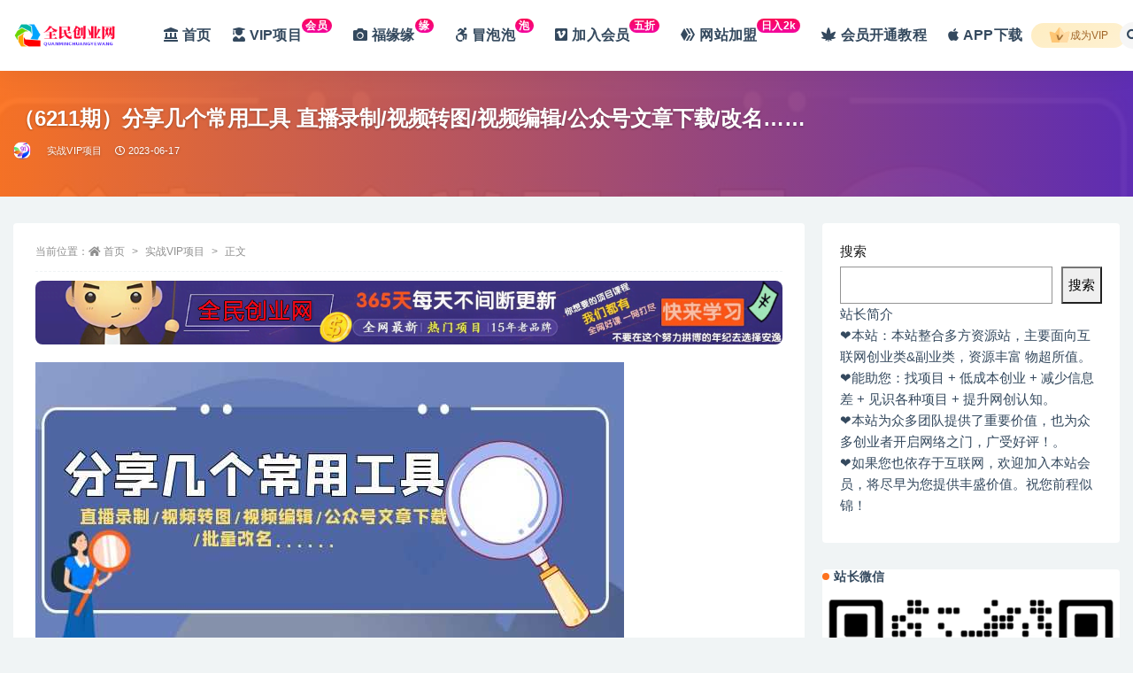

--- FILE ---
content_type: text/html; charset=UTF-8
request_url: https://bbs.abab9.cn/2023/06/17/147446/
body_size: 12597
content:
<!doctype html>
<html lang="zh-Hans">
<head>
	<meta http-equiv="Content-Type" content="text/html; charset=UTF-8">
	<meta name="viewport" content="width=device-width, initial-scale=1, minimum-scale=1, maximum-scale=1">
	<link rel="profile" href="https://gmpg.org/xfn/11">
	<title>（6211期）分享几个常用工具  直播录制/视频转图/视频编辑/公众号文章下载/改名&#8230;&#8230;_全民创业网</title>
<meta name='robots' content='max-image-preview:large' />
<meta name="keywords" content="实战VIP项目,引流-涨粉-软件,">
<meta property="og:title" content="（6211期）分享几个常用工具  直播录制/视频转图/视频编辑/公众号文章下载/改名&#8230;&#8230;">
<meta property="og:description" content="">
<meta property="og:type" content="article">
<meta property="og:url" content="https://bbs.abab9.cn/2023/06/17/147446/">
<meta property="og:site_name" content="全民创业网">
<meta property="og:image" content="https://bbs.abab9.cn/wp-content/uploads/2023/09/20230910200348-64fe21249dade.jpg">
<link href="https://vip.91chuangye.cc/wp-content/uploads/2023/10/favicon-1.ico" rel="icon">
<link rel='stylesheet' id='wp-block-library-css' href='https://bbs.abab9.cn/wp-includes/css/dist/block-library/style.min.css?ver=6.4.7' media='all' />
<style id='classic-theme-styles-inline-css'>
/*! This file is auto-generated */
.wp-block-button__link{color:#fff;background-color:#32373c;border-radius:9999px;box-shadow:none;text-decoration:none;padding:calc(.667em + 2px) calc(1.333em + 2px);font-size:1.125em}.wp-block-file__button{background:#32373c;color:#fff;text-decoration:none}
</style>
<style id='global-styles-inline-css'>
body{--wp--preset--color--black: #000000;--wp--preset--color--cyan-bluish-gray: #abb8c3;--wp--preset--color--white: #ffffff;--wp--preset--color--pale-pink: #f78da7;--wp--preset--color--vivid-red: #cf2e2e;--wp--preset--color--luminous-vivid-orange: #ff6900;--wp--preset--color--luminous-vivid-amber: #fcb900;--wp--preset--color--light-green-cyan: #7bdcb5;--wp--preset--color--vivid-green-cyan: #00d084;--wp--preset--color--pale-cyan-blue: #8ed1fc;--wp--preset--color--vivid-cyan-blue: #0693e3;--wp--preset--color--vivid-purple: #9b51e0;--wp--preset--gradient--vivid-cyan-blue-to-vivid-purple: linear-gradient(135deg,rgba(6,147,227,1) 0%,rgb(155,81,224) 100%);--wp--preset--gradient--light-green-cyan-to-vivid-green-cyan: linear-gradient(135deg,rgb(122,220,180) 0%,rgb(0,208,130) 100%);--wp--preset--gradient--luminous-vivid-amber-to-luminous-vivid-orange: linear-gradient(135deg,rgba(252,185,0,1) 0%,rgba(255,105,0,1) 100%);--wp--preset--gradient--luminous-vivid-orange-to-vivid-red: linear-gradient(135deg,rgba(255,105,0,1) 0%,rgb(207,46,46) 100%);--wp--preset--gradient--very-light-gray-to-cyan-bluish-gray: linear-gradient(135deg,rgb(238,238,238) 0%,rgb(169,184,195) 100%);--wp--preset--gradient--cool-to-warm-spectrum: linear-gradient(135deg,rgb(74,234,220) 0%,rgb(151,120,209) 20%,rgb(207,42,186) 40%,rgb(238,44,130) 60%,rgb(251,105,98) 80%,rgb(254,248,76) 100%);--wp--preset--gradient--blush-light-purple: linear-gradient(135deg,rgb(255,206,236) 0%,rgb(152,150,240) 100%);--wp--preset--gradient--blush-bordeaux: linear-gradient(135deg,rgb(254,205,165) 0%,rgb(254,45,45) 50%,rgb(107,0,62) 100%);--wp--preset--gradient--luminous-dusk: linear-gradient(135deg,rgb(255,203,112) 0%,rgb(199,81,192) 50%,rgb(65,88,208) 100%);--wp--preset--gradient--pale-ocean: linear-gradient(135deg,rgb(255,245,203) 0%,rgb(182,227,212) 50%,rgb(51,167,181) 100%);--wp--preset--gradient--electric-grass: linear-gradient(135deg,rgb(202,248,128) 0%,rgb(113,206,126) 100%);--wp--preset--gradient--midnight: linear-gradient(135deg,rgb(2,3,129) 0%,rgb(40,116,252) 100%);--wp--preset--font-size--small: 13px;--wp--preset--font-size--medium: 20px;--wp--preset--font-size--large: 36px;--wp--preset--font-size--x-large: 42px;--wp--preset--spacing--20: 0.44rem;--wp--preset--spacing--30: 0.67rem;--wp--preset--spacing--40: 1rem;--wp--preset--spacing--50: 1.5rem;--wp--preset--spacing--60: 2.25rem;--wp--preset--spacing--70: 3.38rem;--wp--preset--spacing--80: 5.06rem;--wp--preset--shadow--natural: 6px 6px 9px rgba(0, 0, 0, 0.2);--wp--preset--shadow--deep: 12px 12px 50px rgba(0, 0, 0, 0.4);--wp--preset--shadow--sharp: 6px 6px 0px rgba(0, 0, 0, 0.2);--wp--preset--shadow--outlined: 6px 6px 0px -3px rgba(255, 255, 255, 1), 6px 6px rgba(0, 0, 0, 1);--wp--preset--shadow--crisp: 6px 6px 0px rgba(0, 0, 0, 1);}:where(.is-layout-flex){gap: 0.5em;}:where(.is-layout-grid){gap: 0.5em;}body .is-layout-flow > .alignleft{float: left;margin-inline-start: 0;margin-inline-end: 2em;}body .is-layout-flow > .alignright{float: right;margin-inline-start: 2em;margin-inline-end: 0;}body .is-layout-flow > .aligncenter{margin-left: auto !important;margin-right: auto !important;}body .is-layout-constrained > .alignleft{float: left;margin-inline-start: 0;margin-inline-end: 2em;}body .is-layout-constrained > .alignright{float: right;margin-inline-start: 2em;margin-inline-end: 0;}body .is-layout-constrained > .aligncenter{margin-left: auto !important;margin-right: auto !important;}body .is-layout-constrained > :where(:not(.alignleft):not(.alignright):not(.alignfull)){max-width: var(--wp--style--global--content-size);margin-left: auto !important;margin-right: auto !important;}body .is-layout-constrained > .alignwide{max-width: var(--wp--style--global--wide-size);}body .is-layout-flex{display: flex;}body .is-layout-flex{flex-wrap: wrap;align-items: center;}body .is-layout-flex > *{margin: 0;}body .is-layout-grid{display: grid;}body .is-layout-grid > *{margin: 0;}:where(.wp-block-columns.is-layout-flex){gap: 2em;}:where(.wp-block-columns.is-layout-grid){gap: 2em;}:where(.wp-block-post-template.is-layout-flex){gap: 1.25em;}:where(.wp-block-post-template.is-layout-grid){gap: 1.25em;}.has-black-color{color: var(--wp--preset--color--black) !important;}.has-cyan-bluish-gray-color{color: var(--wp--preset--color--cyan-bluish-gray) !important;}.has-white-color{color: var(--wp--preset--color--white) !important;}.has-pale-pink-color{color: var(--wp--preset--color--pale-pink) !important;}.has-vivid-red-color{color: var(--wp--preset--color--vivid-red) !important;}.has-luminous-vivid-orange-color{color: var(--wp--preset--color--luminous-vivid-orange) !important;}.has-luminous-vivid-amber-color{color: var(--wp--preset--color--luminous-vivid-amber) !important;}.has-light-green-cyan-color{color: var(--wp--preset--color--light-green-cyan) !important;}.has-vivid-green-cyan-color{color: var(--wp--preset--color--vivid-green-cyan) !important;}.has-pale-cyan-blue-color{color: var(--wp--preset--color--pale-cyan-blue) !important;}.has-vivid-cyan-blue-color{color: var(--wp--preset--color--vivid-cyan-blue) !important;}.has-vivid-purple-color{color: var(--wp--preset--color--vivid-purple) !important;}.has-black-background-color{background-color: var(--wp--preset--color--black) !important;}.has-cyan-bluish-gray-background-color{background-color: var(--wp--preset--color--cyan-bluish-gray) !important;}.has-white-background-color{background-color: var(--wp--preset--color--white) !important;}.has-pale-pink-background-color{background-color: var(--wp--preset--color--pale-pink) !important;}.has-vivid-red-background-color{background-color: var(--wp--preset--color--vivid-red) !important;}.has-luminous-vivid-orange-background-color{background-color: var(--wp--preset--color--luminous-vivid-orange) !important;}.has-luminous-vivid-amber-background-color{background-color: var(--wp--preset--color--luminous-vivid-amber) !important;}.has-light-green-cyan-background-color{background-color: var(--wp--preset--color--light-green-cyan) !important;}.has-vivid-green-cyan-background-color{background-color: var(--wp--preset--color--vivid-green-cyan) !important;}.has-pale-cyan-blue-background-color{background-color: var(--wp--preset--color--pale-cyan-blue) !important;}.has-vivid-cyan-blue-background-color{background-color: var(--wp--preset--color--vivid-cyan-blue) !important;}.has-vivid-purple-background-color{background-color: var(--wp--preset--color--vivid-purple) !important;}.has-black-border-color{border-color: var(--wp--preset--color--black) !important;}.has-cyan-bluish-gray-border-color{border-color: var(--wp--preset--color--cyan-bluish-gray) !important;}.has-white-border-color{border-color: var(--wp--preset--color--white) !important;}.has-pale-pink-border-color{border-color: var(--wp--preset--color--pale-pink) !important;}.has-vivid-red-border-color{border-color: var(--wp--preset--color--vivid-red) !important;}.has-luminous-vivid-orange-border-color{border-color: var(--wp--preset--color--luminous-vivid-orange) !important;}.has-luminous-vivid-amber-border-color{border-color: var(--wp--preset--color--luminous-vivid-amber) !important;}.has-light-green-cyan-border-color{border-color: var(--wp--preset--color--light-green-cyan) !important;}.has-vivid-green-cyan-border-color{border-color: var(--wp--preset--color--vivid-green-cyan) !important;}.has-pale-cyan-blue-border-color{border-color: var(--wp--preset--color--pale-cyan-blue) !important;}.has-vivid-cyan-blue-border-color{border-color: var(--wp--preset--color--vivid-cyan-blue) !important;}.has-vivid-purple-border-color{border-color: var(--wp--preset--color--vivid-purple) !important;}.has-vivid-cyan-blue-to-vivid-purple-gradient-background{background: var(--wp--preset--gradient--vivid-cyan-blue-to-vivid-purple) !important;}.has-light-green-cyan-to-vivid-green-cyan-gradient-background{background: var(--wp--preset--gradient--light-green-cyan-to-vivid-green-cyan) !important;}.has-luminous-vivid-amber-to-luminous-vivid-orange-gradient-background{background: var(--wp--preset--gradient--luminous-vivid-amber-to-luminous-vivid-orange) !important;}.has-luminous-vivid-orange-to-vivid-red-gradient-background{background: var(--wp--preset--gradient--luminous-vivid-orange-to-vivid-red) !important;}.has-very-light-gray-to-cyan-bluish-gray-gradient-background{background: var(--wp--preset--gradient--very-light-gray-to-cyan-bluish-gray) !important;}.has-cool-to-warm-spectrum-gradient-background{background: var(--wp--preset--gradient--cool-to-warm-spectrum) !important;}.has-blush-light-purple-gradient-background{background: var(--wp--preset--gradient--blush-light-purple) !important;}.has-blush-bordeaux-gradient-background{background: var(--wp--preset--gradient--blush-bordeaux) !important;}.has-luminous-dusk-gradient-background{background: var(--wp--preset--gradient--luminous-dusk) !important;}.has-pale-ocean-gradient-background{background: var(--wp--preset--gradient--pale-ocean) !important;}.has-electric-grass-gradient-background{background: var(--wp--preset--gradient--electric-grass) !important;}.has-midnight-gradient-background{background: var(--wp--preset--gradient--midnight) !important;}.has-small-font-size{font-size: var(--wp--preset--font-size--small) !important;}.has-medium-font-size{font-size: var(--wp--preset--font-size--medium) !important;}.has-large-font-size{font-size: var(--wp--preset--font-size--large) !important;}.has-x-large-font-size{font-size: var(--wp--preset--font-size--x-large) !important;}
.wp-block-navigation a:where(:not(.wp-element-button)){color: inherit;}
:where(.wp-block-post-template.is-layout-flex){gap: 1.25em;}:where(.wp-block-post-template.is-layout-grid){gap: 1.25em;}
:where(.wp-block-columns.is-layout-flex){gap: 2em;}:where(.wp-block-columns.is-layout-grid){gap: 2em;}
.wp-block-pullquote{font-size: 1.5em;line-height: 1.6;}
</style>
<link rel='stylesheet' id='bootstrap-css' href='https://bbs.abab9.cn/wp-content/themes/ripro-v2/assets/bootstrap/css/bootstrap.min.css?ver=4.6.0' media='all' />
<link rel='stylesheet' id='csf-fa5-css' href='https://bbs.abab9.cn/wp-content/themes/ripro-v2/assets/font-awesome/css/all.min.css?ver=5.14.0' media='all' />
<link rel='stylesheet' id='csf-fa5-v4-shims-css' href='https://bbs.abab9.cn/wp-content/themes/ripro-v2/assets/font-awesome/css/v4-shims.min.css?ver=5.14.0' media='all' />
<link rel='stylesheet' id='plugins-css' href='https://bbs.abab9.cn/wp-content/themes/ripro-v2/assets/css/plugins.css?ver=1.0.0' media='all' />
<link rel='stylesheet' id='app-css' href='https://bbs.abab9.cn/wp-content/themes/ripro-v2/assets/css/app.css?ver=4.8.0' media='all' />
<link rel='stylesheet' id='dark-css' href='https://bbs.abab9.cn/wp-content/themes/ripro-v2/assets/css/dark.css?ver=4.8.0' media='all' />
<script src="https://bbs.abab9.cn/wp-content/themes/ripro-v2/assets/js/jquery.min.js?ver=3.5.1" id="jquery-js"></script>
<link rel="canonical" href="https://bbs.abab9.cn/2023/06/17/147446/" />
<link rel='shortlink' href='https://bbs.abab9.cn/?p=147446' />
<style type="text/css">/* 分类角标 */
.yfxxin {
display: inline-block;
transform: translateY(-12px);
    font-size: .75rem;
    letter-spacing: 0.0em;
background: linear-gradient(to top, #b4b1ef, #e21fc7 7.56%);
    color: #ffffff;
    border-radius: 2rem;
    padding: .15rem .275rem;
    line-height: 1;
    font-weight: bold;
}
 
.new {
    display: inline-block;
    transform: translateY(-12px);
    font-size: .75rem;
    letter-spacing: 0.05em;
    background: linear-gradient(to top, #f308a0 0%, #fb0655 100%);
    color: #ffffff;
    border-radius: 1rem;
    padding: .15rem .275rem;
    line-height: 1;
    font-weight: bold;
}

/* 菜单分类美化 */
.navbar .menu-item:hover>.sub-menu {
    border-radius:5px 5px 5px 5px;
}

.navbar .nav-list>.menu-item>a {
    font-size: 16px;
    line-height: 110px;
}
.navbar .sub-menu .sub-menu{
    left:120%
}

/*LOGO 发大 */
img.logo.regular 
 {
max-height: 40px !important;
}
/*LOGO 发大 */

@-webkit-keyframes blink {
    from {left: 10px;top: 0;}
    to {left: 320px;top: 0;}
}
@-o-keyframes blink {
    from {left: 10px;top: 0;}
    to {left: 320px;top: 0;}
}
@-moz-keyframes blink {
    from {left: 10px;top: 0;}
    to {left: 320px;top: 0;}
}
@keyframes blink {
    from {left: -100px;top: 0;}
    to {left: 320px;top: 0;}
}


</style></head>
<body class="post-template-default single single-post postid-147446 single-format-standard wide-screen navbar-sticky with-hero hero-wide hero-image pagination-numeric no-off-canvas sidebar-right">
<div id="app" class="site">
	
<style type="text/css">
.qq-ww-ee {
    text-align: center;
}
.qq-ww-ee img {
    width: 24px;
    display: initial;
}
.qq-ww-ee a {
    font-size: 12px;
    font-weight: 500;
    padding: 7px 20px;
    color: #A16629;
    border-radius: 30px;
    background: linear-gradient(151deg,#FEEDC2 0%, #fef1d2 100%);
    transition: all .5s cubic-bezier(.215,.61,.355,1),
    transform .5s cubic-bezier(.215,.61,.355,1),
    -webkit-box-shadow .5s cubic-bezier(.215,.61,.355,1),
    -webkit-transform .5s cubic-bezier(.215,.61,.355,1)
}
.qq-ww-ee a:hover{
	box-shadow: 0 6px 18px -6px rgb(255 199 115 / 38%);
}
@media(max-width:746px){
    .qq-ww-ee{
        display: none;
    }
}
</style>
<header class="site-header">
    <div class="container">
	    <div class="navbar">
			  <div class="logo-wrapper">
          <a href="https://bbs.abab9.cn/">
        <img class="logo regular" src="https://bbs.abab9.cn/wp-content/uploads/2023/11/logo_20231118_uugai.com_17002984796441.png" alt="全民创业网">
      </a>
    
  </div> 			
			<div class="sep"></div>
			
			<nav class="main-menu d-none d-lg-block">
			<ul id="menu-%e9%a6%96%e9%a1%b5" class="nav-list u-plain-list"><li class="menu-item menu-item-type-custom menu-item-object-custom"><a href="/index.php"><i class="fas fa-landmark"></i>首页</a></li>
<li class="menu-item menu-item-type-custom menu-item-object-custom"><a href="/scxm/"><i class="fas fa-user-graduate"></i>VIP项目<span class="new">会员</span></a></li>
<li class="menu-item menu-item-type-custom menu-item-object-custom"><a href="/fy"><i class="fas fa-camera"></i>福缘缘<span class="new">缘</span></a></li>
<li class="menu-item menu-item-type-custom menu-item-object-custom"><a href="/mp"><i class="fab fa-accessible-icon"></i>冒泡泡<span class="new">泡</span></a></li>
<li class="menu-item menu-item-type-custom menu-item-object-custom"><a href="/2023/09/08/117784/"><i class="fab fa-vimeo"></i>加入会员<span class="new">五折</span></a></li>
<li class="menu-item menu-item-type-custom menu-item-object-custom"><a href="/2023/09/08/117783/"><i class="fab fa-hive"></i>网站加盟<span class="new">日入2k</span></a></li>
<li class="menu-item menu-item-type-custom menu-item-object-custom"><a href="/2023/08/08/117836/"><i class="fas fa-cannabis"></i>会员开通教程</a></li>
<li class="menu-item menu-item-type-custom menu-item-object-custom"><a href="/app/"><i class="fab fa-apple"></i>APP下载</a></li>
</ul>			</nav>
			
			<div class="actions">
			    
				<span class="qq-ww-ee"><a href="/user/vip/" ><img src="/wp-content/themes/ripro-v2/template-parts/global/vip.svg">成为VIP</a></span>
								<span class="btn btn-sm search-open navbar-button ml-2" rel="nofollow noopener noreferrer" data-action="omnisearch-open" data-target="#omnisearch" title="搜索"><i class="fas fa-search"></i></span>
				
				
						        <span class="btn btn-sm toggle-dark navbar-button ml-2" rel="nofollow noopener noreferrer" title="夜间模式"><i class="fa fa-moon-o"></i></span>
                                
				<!-- user navbar dropdown  -->
		        				<a class="login-btn navbar-button ml-2" rel="nofollow noopener noreferrer" href="#"><i class="fa fa-user mr-1"></i>登录</a>
								<!-- user navbar dropdown -->

                
		        <div class="burger"></div>

		        
		    </div>
		    
	    </div>
    </div>
</header>

<div class="header-gap"></div>


<div class="hero lazyload visible" data-bg="https://bbs.abab9.cn/wp-content/uploads/2023/09/20230910200348-64fe21249dade.jpg">
<div class="container"><header class="entry-header">
<h1 class="entry-title">（6211期）分享几个常用工具  直播录制/视频转图/视频编辑/公众号文章下载/改名&#8230;&#8230;</h1>          <div class="entry-meta">
            
                          <span class="meta-author">
                <a href="https://bbs.abab9.cn/author/全民创业网/" title="全民创业网"><img alt='' data-src='//bbs.abab9.cn/wp-content/uploads/1234/01/avatar-1.png' class='lazyload avatar avatar-96 photo' height='96' width='96' />                </a>
              </span>
                          <span class="meta-category">
                <a href="https://bbs.abab9.cn/scxm/" rel="category">实战VIP项目</a>
              </span>
                                      <span class="meta-date" style="color:">
                  <time datetime="2023-06-17T13:15:00+08:00">
                    <i class="fa fa-clock-o"></i>
                    2023-06-17                  </time>
              </span>
                            <span class="meta-edit"></span>
            

          </div>
        </header>
</div></div>	<main id="main" role="main" class="site-content">
<style>
	       .vip-xins{
        color: #28c495;
}
.xin-vipy{
    text-align: left;
    padding: 25px;
    width: 300px;
    margin-top: -10px;
}

.pay-vip-item{
    line-height: 2;
} 
</style>
<style>
           .user-tougao .button-primary{
                display: none!important;
            }
        </style>
<div class="container">
	<div class="row">
		<div class="content-column col-lg-9">
			<div class="content-area">
				<article id="post-147446" class="article-content post-147446 post type-post status-publish format-standard has-post-thumbnail hentry category-scxm category-b">

  <div class="container">
        <div class="article-crumb"><ol class="breadcrumb">当前位置：<li class="home"><i class="fa fa-home"></i> <a href="https://bbs.abab9.cn">首页</a></li><li><a href="https://bbs.abab9.cn/scxm/">实战VIP项目</a></li><li class="active">正文</li></ol></div>
    
    
      
    <div class="entry-wrapper">
      <div class="site_abc_wrap pc top"><a href="https://bbs.abab9.cn/" target="_blank" rel="nofollow noopener noreferrer" data-toggle="tooltip" data-html="true" title="<u>广告：</u>加入会员免费学习"><img src="https://bbs.abab9.cn/wp-content/uploads/2023/11/vip-1.png" style=" width: 100%; "></a></div>      <div class="entry-content u-text-format u-clearfix">
        <p><img decoding="async" src="https://bbs.abab9.cn/wp-content/uploads/2023/09/20230910200348-64fe212454fa6.jpg"></p>
<div align="center">
<img decoding="async" id="aimg_8003458" src="https://bbs.abab9.cn/wp-content/uploads/2023/09/20230910200348-64fe2124623c4.jpg" class="zoom" width="600" />
</div>
<div class="ripay-content card mb-4"><div class="card-body"><span class="badge badge-info-lighten"><i class="fas fa-lock mr-1"></i> 隐藏内容</span><div class="d-flex justify-content-center"><div class="text-center mb-4"><p class="text-muted m-0">此处内容需要权限查看</p><ul class="pricing-options"><li><span>普通用户特权：</span><b>19.9积分</b></li><li><span>年度会员用户特权：</span><b>免费</b></li><li><span>月度会员用户特权：</span><b>免费</b></li><li><span>超级合伙人用户特权：</span><b>免费</b></li><li><span>永久会员用户特权：</span><b>免费<small class="badge badge-danger-lighten ml-2">推荐</small></b></li></ul><button type="button" class="btn btn-dark btn-sm click-pay-post" data-postid="147446" data-nonce="7f12734644" data-price="19.9"><i class="fas fa-coins"></i> 购买本内容</button><a href="https://bbs.abab9.cn/user/vip" rel="nofollow noopener noreferrer" class="btn btn-primary btn-sm ml-2"><i class="fa fa-diamond"></i> 会员免费查看</a></div></div></div></div>
<div class="pt-0 d-none d-block d-xl-none d-lg-none"><aside id="header-widget-shop-down" class="widget-area"><p></p></aside></div><div class="post-note alert alert-warning mt-2" role="alert"><p style="box-sizing: inherit; margin: 0px 0px 10px; line-height: 1.8; overflow-wrap: break-word; color: rgb(85, 85, 85); font-family: Lato, sans-serif; font-size: 15px; font-style: normal; font-variant-ligatures: normal; font-variant-caps: normal; font-weight: 400; letter-spacing: normal; orphans: 2; text-align: left; text-indent: 0px; text-transform: none; white-space: normal; widows: 2; word-spacing: 0px; -webkit-text-stroke-width: 0px; text-decoration-thickness: initial; text-decoration-style: initial; text-decoration-color: initial;">
<span style="box-sizing: inherit; color: rgb(255, 0, 0); font-family: Lato, sans-serif; font-style: normal; font-variant-ligatures: normal; font-variant-caps: normal; font-weight: 700; letter-spacing: normal; orphans: 2; text-align: left; text-indent: 0px; text-transform: none; white-space: normal; widows: 2; word-spacing: 0px; -webkit-text-stroke-width: 0px; text-decoration-thickness: initial; text-decoration-style: initial; text-decoration-color: initial; float: none; background-color: rgb(248, 249, 250); display: inline !important;">
声明： 本站内容均转载于互联网，并不代表</span><font color="#0000FF" style="box-sizing: inherit;"><span style="box-sizing: inherit; font-family: Lato, sans-serif; font-style: normal; font-variant-ligatures: normal; font-variant-caps: normal; font-weight: 700; letter-spacing: normal; orphans: 2; text-align: left; text-indent: 0px; text-transform: none; white-space: normal; widows: 2; word-spacing: 0px; -webkit-text-stroke-width: 0px; text-decoration-thickness: initial; text-decoration-style: initial; text-decoration-color: initial; float: none; background-color: rgb(248, 249, 250); display: inline !important;">全民创业网</span></font><span style="box-sizing: inherit; color: rgb(255, 0, 0); font-family: Lato, sans-serif; font-style: normal; font-variant-ligatures: normal; font-variant-caps: normal; font-weight: 700; letter-spacing: normal; orphans: 2; text-align: left; text-indent: 0px; text-transform: none; white-space: normal; widows: 2; word-spacing: 0px; -webkit-text-stroke-width: 0px; text-decoration-thickness: initial; text-decoration-style: initial; text-decoration-color: initial; float: none; background-color: rgb(248, 249, 250); display: inline !important;">立场！</span></p>
<p style="box-sizing: inherit; margin: 0px 0px 10px; line-height: 1.8; overflow-wrap: break-word; color: rgb(85, 85, 85); font-family: Lato, sans-serif; font-size: 15px; font-style: normal; font-variant-ligatures: normal; font-variant-caps: normal; font-weight: 400; letter-spacing: normal; orphans: 2; text-align: left; text-indent: 0px; text-transform: none; white-space: normal; widows: 2; word-spacing: 0px; -webkit-text-stroke-width: 0px; text-decoration-thickness: initial; text-decoration-style: initial; text-decoration-color: initial;">
<span style="box-sizing: inherit; color: rgb(255, 0, 0); font-family: Lato, sans-serif; font-style: normal; font-variant-ligatures: normal; font-variant-caps: normal; font-weight: 700; letter-spacing: normal; orphans: 2; text-align: left; text-indent: 0px; text-transform: none; white-space: normal; widows: 2; word-spacing: 0px; -webkit-text-stroke-width: 0px; text-decoration-thickness: initial; text-decoration-style: initial; text-decoration-color: initial; float: none; background-color: rgb(248, 249, 250); display: inline !important;">
如若本站内容侵犯了您的合法权益，可联系我们进行处理！   </span></p>
<p style="box-sizing: inherit; line-height: 1.8; overflow-wrap: break-word; color: #FF0000; font-family: Lato, sans-serif; font-size: 15px; font-style: normal; font-variant-ligatures: normal; font-variant-caps: normal; font-weight: 700; letter-spacing: normal; orphans: 2; text-align: left; text-indent: 0px; text-transform: none; white-space: normal; widows: 2; word-spacing: 0px; -webkit-text-stroke-width: 0px; text-decoration-thickness: initial; text-decoration-style: initial; text-decoration-color: initial; margin-left: 0px; margin-right: 0px; margin-top: 0px; margin-bottom: 10px">
<span style="background-color: #F8F9FA">站长微信：<font color="#0000FF">uid10101</font></span></p>
</div>
<div class="entry-share">
	<div class="row">
		<div class="col d-none d-lg-block">
            
                            <a class="share-author" href="https://bbs.abab9.cn/author/全民创业网/">
                    <img alt='' data-src='//bbs.abab9.cn/wp-content/uploads/1234/01/avatar-1.png' class='lazyload avatar avatar-50 photo' height='50' width='50' />全民创业网<span class="badge badge-danger-lighten" ">永久会员</span>                </a>
            			
		</div>
		<div class="col-auto mb-3 mb-lg-0">

            
			<button class="go-star-btn btn btn-sm btn-white" data-id="147446"><i class="far fa-star"></i> 收藏</button>            
			                <button class="share-poster btn btn-sm btn-white" data-id="147446" title="文章封面图"><i class="fa fa-share-alt"></i> 海报</button>
                        
            <button class="go-copy btn btn-sm btn-white" data-toggle="tooltip" data-placement="top" title="点击复制链接" data-clipboard-text="https://bbs.abab9.cn/2023/06/17/147446/"><i class="fas fa-link"></i> 链接</button>
		</div>
	</div>
</div>

      </div>
          </div>
    

  </div>
</article>

<div class="entry-navigation">
	<div class="row">
            	<div class="col-lg-6 col-12">
            <a class="entry-page-prev" href="https://bbs.abab9.cn/2023/06/17/147453/" title="（6210期）抖音特效君拉新项目 一天轻松拉新500+ 附带快速审核玩法+收徒弟玩法">
                <div class="entry-page-icon"><i class="fas fa-arrow-left"></i></div>
                <div class="entry-page-info">
                    <span class="d-block rnav">上一篇</span>
                    <span class="d-block title">（6210期）抖音特效君拉新项目 一天轻松拉新500+ 附带快速审核玩法+收徒弟玩法</span>
                </div>
            </a> 
        </div>
                    	<div class="col-lg-6 col-12">
            <a class="entry-page-next" href="https://bbs.abab9.cn/2023/06/17/176075/" title="速卖通从0基础到精通，2023跨境电商-速卖通运营实战全流程">
                <div class="entry-page-info">
                    <span class="d-block rnav">下一篇</span>
                    <span class="d-block title">速卖通从0基础到精通，2023跨境电商-速卖通运营实战全流程</span>
                </div>
                <div class="entry-page-icon"><i class="fas fa-arrow-right"></i></div>
            </a>
        </div>
            </div>
</div>    <div class="related-posts">
        <h3 class="u-border-title">相关文章</h3>
        <div class="row">
                      <div class="col-lg-6 col-12">
              <article id="post-320011" class="post post-list post-320011 type-post status-publish format-standard has-post-thumbnail hentry category-scxm category-b">
                  <div class="entry-media"><div class="placeholder" style="padding-bottom: 66.666666666667%"><a target="_blank" href="https://bbs.abab9.cn/2025/11/14/320011/" title="（16576期）Google SEO进阶课：从算法解析到实操落地，快速突破流量瓶颈（92节课）" rel="nofollow noopener noreferrer"><img class="lazyload" data-src="https://bbs.abab9.cn/wp-content/uploads/2025/11/251114-9-300x200.jpg" src="http://bbs.abab9.cn/wp-content/uploads/2023/11/ZCAVSL4ORCZ8_M1WKE-1.png" alt="（16576期）Google SEO进阶课：从算法解析到实操落地，快速突破流量瓶颈（92节课）" /></a></div></div>                  <div class="entry-wrapper">
                    <header class="entry-header"><h2 class="entry-title"><a target="_blank" href="https://bbs.abab9.cn/2025/11/14/320011/" title="（16576期）Google SEO进阶课：从算法解析到实操落地，快速突破流量瓶颈（92节课）" rel="bookmark">（16576期）Google SEO进阶课：从算法解析到实操落地，快速突破流量瓶颈（92节课）</a></h2></header>
                                        <div class="entry-footer">          <div class="entry-meta">
            
                          <span class="meta-category">
                <a href="https://bbs.abab9.cn/scxm/" rel="category">实战VIP项目</a>
              </span>
                                      <span class="meta-date" style="color:">
                  <time datetime="2025-11-14T23:48:00+08:00">
                    <i class="fa fa-clock-o"></i>
                    2025-11-14                  </time>
              </span>
            

          </div>
        </div>
                                    </div>
            </article>
          </div>
                      <div class="col-lg-6 col-12">
              <article id="post-319962" class="post post-list post-319962 type-post status-publish format-standard has-post-thumbnail hentry category-scxm category-b">
                  <div class="entry-media"><div class="placeholder" style="padding-bottom: 66.666666666667%"><a target="_blank" href="https://bbs.abab9.cn/2025/11/14/319962/" title="（16571期）抖音同城变现训练营：来客设置/爆款短视频/直播间搭建,单店月客流量翻200%" rel="nofollow noopener noreferrer"><img class="lazyload" data-src="https://bbs.abab9.cn/wp-content/uploads/2025/11/251114-3-300x200.jpg" src="http://bbs.abab9.cn/wp-content/uploads/2023/11/ZCAVSL4ORCZ8_M1WKE-1.png" alt="（16571期）抖音同城变现训练营：来客设置/爆款短视频/直播间搭建,单店月客流量翻200%" /></a></div></div>                  <div class="entry-wrapper">
                    <header class="entry-header"><h2 class="entry-title"><a target="_blank" href="https://bbs.abab9.cn/2025/11/14/319962/" title="（16571期）抖音同城变现训练营：来客设置/爆款短视频/直播间搭建,单店月客流量翻200%" rel="bookmark">（16571期）抖音同城变现训练营：来客设置/爆款短视频/直播间搭建,单店月客流量翻200%</a></h2></header>
                                        <div class="entry-footer">          <div class="entry-meta">
            
                          <span class="meta-category">
                <a href="https://bbs.abab9.cn/scxm/" rel="category">实战VIP项目</a>
              </span>
                                      <span class="meta-date" style="color:">
                  <time datetime="2025-11-14T11:25:00+08:00">
                    <i class="fa fa-clock-o"></i>
                    2025-11-14                  </time>
              </span>
            

          </div>
        </div>
                                    </div>
            </article>
          </div>
                      <div class="col-lg-6 col-12">
              <article id="post-319880" class="post post-list post-319880 type-post status-publish format-standard has-post-thumbnail hentry category-scxm category-b">
                  <div class="entry-media"><div class="placeholder" style="padding-bottom: 66.666666666667%"><a target="_blank" href="https://bbs.abab9.cn/2025/11/13/319880/" title="（16563期）拼多多流量双驱动实战课：拼多多流量获取技巧，日订单破千,单月利润增长5w" rel="nofollow noopener noreferrer"><img class="lazyload" data-src="https://bbs.abab9.cn/wp-content/uploads/2025/11/251113-7-300x200.jpg" src="http://bbs.abab9.cn/wp-content/uploads/2023/11/ZCAVSL4ORCZ8_M1WKE-1.png" alt="（16563期）拼多多流量双驱动实战课：拼多多流量获取技巧，日订单破千,单月利润增长5w" /></a></div></div>                  <div class="entry-wrapper">
                    <header class="entry-header"><h2 class="entry-title"><a target="_blank" href="https://bbs.abab9.cn/2025/11/13/319880/" title="（16563期）拼多多流量双驱动实战课：拼多多流量获取技巧，日订单破千,单月利润增长5w" rel="bookmark">（16563期）拼多多流量双驱动实战课：拼多多流量获取技巧，日订单破千,单月利润增长5w</a></h2></header>
                                        <div class="entry-footer">          <div class="entry-meta">
            
                          <span class="meta-category">
                <a href="https://bbs.abab9.cn/scxm/" rel="category">实战VIP项目</a>
              </span>
                                      <span class="meta-date" style="color:">
                  <time datetime="2025-11-13T13:45:00+08:00">
                    <i class="fa fa-clock-o"></i>
                    2025-11-13                  </time>
              </span>
            

          </div>
        </div>
                                    </div>
            </article>
          </div>
                      <div class="col-lg-6 col-12">
              <article id="post-319884" class="post post-list post-319884 type-post status-publish format-standard has-post-thumbnail hentry category-scxm category-b">
                  <div class="entry-media"><div class="placeholder" style="padding-bottom: 66.666666666667%"><a target="_blank" href="https://bbs.abab9.cn/2025/11/13/319884/" title="（16562期）抖音投流实战课:巨量AD开户搭建+本地推精准投放+聚光出价策略,成本降低40%" rel="nofollow noopener noreferrer"><img class="lazyload" data-src="https://bbs.abab9.cn/wp-content/uploads/2025/11/251113-8-300x200.jpg" src="http://bbs.abab9.cn/wp-content/uploads/2023/11/ZCAVSL4ORCZ8_M1WKE-1.png" alt="（16562期）抖音投流实战课:巨量AD开户搭建+本地推精准投放+聚光出价策略,成本降低40%" /></a></div></div>                  <div class="entry-wrapper">
                    <header class="entry-header"><h2 class="entry-title"><a target="_blank" href="https://bbs.abab9.cn/2025/11/13/319884/" title="（16562期）抖音投流实战课:巨量AD开户搭建+本地推精准投放+聚光出价策略,成本降低40%" rel="bookmark">（16562期）抖音投流实战课:巨量AD开户搭建+本地推精准投放+聚光出价策略,成本降低40%</a></h2></header>
                                        <div class="entry-footer">          <div class="entry-meta">
            
                          <span class="meta-category">
                <a href="https://bbs.abab9.cn/scxm/" rel="category">实战VIP项目</a>
              </span>
                                      <span class="meta-date" style="color:">
                  <time datetime="2025-11-13T13:43:00+08:00">
                    <i class="fa fa-clock-o"></i>
                    2025-11-13                  </time>
              </span>
            

          </div>
        </div>
                                    </div>
            </article>
          </div>
                  </div>
    </div>

			</div>
		</div>
					<div class="sidebar-column col-lg-3">
				<aside id="secondary" class="widget-area">
	<div id="block-2" class="widget widget_block widget_search"><form role="search" method="get" action="https://bbs.abab9.cn/" class="wp-block-search__button-outside wp-block-search__text-button wp-block-search"    ><label class="wp-block-search__label" for="wp-block-search__input-1" >搜索</label><div class="wp-block-search__inside-wrapper " ><input class="wp-block-search__input" id="wp-block-search__input-1" placeholder="" value="" type="search" name="s" required /><button aria-label="搜索" class="wp-block-search__button wp-element-button" type="submit" >搜索</button></div></form><p>站长简介<br>
❤本站：本站整合多方资源站，主要面向互联网创业类&副业类，资源丰富 物超所值。<br>
❤能助您：找项目 + 低成本创业 + 减少信息差 + 见识各种项目 + 提升网创认知。<br>
❤本站为众多团队提供了重要价值，也为众多创业者开启网络之门，广受好评！。<br>
❤如果您也依存于互联网，欢迎加入本站会员，将尽早为您提供丰盛价值。祝您前程似锦！</p></div><div id="media_image-2" class="widget widget_media_image"><h5 class="widget-title">站长微信</h5><img width="400" height="400" src="https://bbs.abab9.cn/wp-content/uploads/2025/08/uid9181.png" class="image wp-image-312388  attachment-full size-full" alt="" style="max-width: 100%; height: auto;" decoding="async" loading="lazy" /></div><div id="media_image-5" class="widget widget_media_image"><h5 class="widget-title">站长微信</h5><img width="400" height="400" src="https://bbs.abab9.cn/wp-content/uploads/2025/06/uid10101.png" class="image wp-image-305094  attachment-full size-full" alt="" style="max-width: 100%; height: auto;" decoding="async" loading="lazy" /></div><div id="block-3" class="widget widget_block"><div class="wp-block-group is-layout-flow wp-block-group-is-layout-flow"><div class="wp-block-group__inner-container"><h2 class="wp-block-heading">近期文章</h2><ul class="wp-block-latest-posts__list wp-block-latest-posts"><li><a class="wp-block-latest-posts__post-title" href="https://bbs.abab9.cn/2025/11/15/320046/">11月最新快手同框搬运技术，无需混剪 条条出爆款 安卓苹果通用</a></li>
<li><a class="wp-block-latest-posts__post-title" href="https://bbs.abab9.cn/2025/11/15/320043/">（16581期）AI一键生成，头条原创情感故事，新手0粉也可日入1000+</a></li>
<li><a class="wp-block-latest-posts__post-title" href="https://bbs.abab9.cn/2025/11/15/320033/">（16580期）电商选品模型11月线上大课：从选品到开品的完整方法论 持续增长与利润突破</a></li>
<li><a class="wp-block-latest-posts__post-title" href="https://bbs.abab9.cn/2025/11/15/320037/">（16579期）视频号“增收”计划，单日稳定收入130十，长期稳定 手机电脑都可做！</a></li>
<li><a class="wp-block-latest-posts__post-title" href="https://bbs.abab9.cn/2025/11/15/320029/">（16578期）师兄分享电商破局之道：适合所有陷入泥潭的商家</a></li>
</ul></div></div></div></aside><!-- #secondary -->
			</div>
			</div>
</div>
	</main><!-- #main -->
	
	<footer class="site-footer">
		<div class="footer-widget d-none d-lg-block">
    <div class="container">
	    <div class="row">
	        <div class="col-lg-3 col-md">
	            <div class="footer-info">
	                <div class="logo mb-2">
	                    <img class="logo" src="https://bbs.abab9.cn/wp-content/uploads/2023/11/logo_20231118_uugai.com_17002984796441.png" alt="全民创业网">
	                </div>
	                <p class="desc mb-0">全民创业网，长期更新创业教程、自媒体、抖音，快手短视频等，视频教程以及营销软件、源码、淘宝虚拟资源等，长期更新各大付费创业项目
</p>
	            </div>
	        </div>
	        <div class="col-lg-9 col-auto widget-warp">
	        	<div class="d-flex justify-content-xl-between">
	            	<div id="nav_menu-2" class="widget widget_nav_menu"><h5 class="widget-title">内部推荐</h5><div class="menu-%e5%ba%95%e9%83%a8%e4%b8%80-container"><ul id="menu-%e5%ba%95%e9%83%a8%e4%b8%80" class="menu"><li id="menu-item-1599" class="menu-item menu-item-type-custom menu-item-object-custom menu-item-1599"><a href="http://bbs.abab8.cn">网站首页</a></li>
<li id="menu-item-1600" class="menu-item menu-item-type-custom menu-item-object-custom menu-item-1600"><a href="http://bbs.abab8.cn/scxm">实操项目</a></li>
<li id="menu-item-1601" class="menu-item menu-item-type-custom menu-item-object-custom menu-item-1601"><a href="http://bbs.abab8.cn/jpkc">精品课程</a></li>
<li id="menu-item-1602" class="menu-item menu-item-type-custom menu-item-object-custom menu-item-1602"><a href="http://bbs.abab8.cn/jrhy">开通会员</a></li>
</ul></div></div><div id="media_image-3" class="widget widget_media_image"><h5 class="widget-title">站长微信</h5><img width="400" height="400" src="https://bbs.abab9.cn/wp-content/uploads/2025/08/uid9181.png" class="image wp-image-312388  attachment-full size-full" alt="" style="max-width: 100%; height: auto;" decoding="async" loading="lazy" /></div><div id="media_image-4" class="widget widget_media_image"><h5 class="widget-title">站长微信</h5><img width="400" height="400" src="https://bbs.abab9.cn/wp-content/uploads/2025/06/uid10101.png" class="image wp-image-305094  attachment-full size-full" alt="" style="max-width: 100%; height: auto;" decoding="async" loading="lazy" /></div><div id="nav_menu-3" class="widget widget_nav_menu"><h5 class="widget-title">其他推荐</h5><div class="menu-%e5%ba%95%e9%83%a8%e4%ba%8c-container"><ul id="menu-%e5%ba%95%e9%83%a8%e4%ba%8c" class="menu"><li id="menu-item-1610" class="menu-item menu-item-type-taxonomy menu-item-object-category current-post-ancestor current-menu-parent current-post-parent menu-item-1610"><a href="https://bbs.abab9.cn/scxm/">实战VIP项目</a></li>
</ul></div></div>	        	</div>
	        </div>
	    </div>
   </div>
</div>
		<div class="footer-copyright d-flex text-center">
			<div class="container">
							    <p class="m-0 small">
			    	网站资源来自作者发布以及互联网收集，不代表本站立场，仅限学习交流使用。请遵循相关法律法规，如有侵权争议、不妥之处请联系本站删除处理！请用户仔细辨认内容的真实性，避免上当受骗，防范网络诈骗，远离网络犯罪 联系邮箱：188811811@qq.com 				</p>
								
							</div>
		</div>

	</footer><!-- #footer -->

</div><!-- #page -->

<div class="rollbar">
		<ul class="actions">
			<li>
						<a target="_blank" href="https://bbs.abab9.cn/" rel="nofollow noopener noreferrer" data-toggle="tooltip" data-html="true" data-placement="left" title="首页"><i class="fas fa-home"></i></a>
		</li>
				<li>
						<a target="_blank" href="https://bbs.abab9.cn/2023/09/08/117784/" rel="nofollow noopener noreferrer" data-toggle="tooltip" data-html="true" data-placement="left" title="VIP会员"><i class="fab fa-vimeo"></i></a>
		</li>
				<li>
						<a target="_blank" href="https://bbs.abab9.cn/user/" rel="nofollow noopener noreferrer" data-toggle="tooltip" data-html="true" data-placement="left" title="个人中心"><i class="far fa-user"></i></a>
		</li>
				<li>
						<a target="_blank" href="http://wpa.qq.com/msgrd?v=3&amp;uin=25888&amp;site=qq&amp;menu=yes" rel="nofollow noopener noreferrer" data-toggle="tooltip" data-html="true" data-placement="left" title="&lt;b&gt;在线客服&lt;/b&gt; &lt;u&gt;9:00~21:00&lt;/u&gt;"><i class="fab fa-qq"></i></a>
		</li>
			</ul>
		<div class="rollbar-item back-to-top">
		<i class="fas fa-chevron-up"></i>
	</div>
</div>
<div class="m-menubar">
		<ul>
			<li>
						<a href="/index.php" rel="nofollow noopener noreferrer"><i class="fas fa-home"></i>首页</a>
		</li>
				<li>
						<a href="/scxm/" rel="nofollow noopener noreferrer"><i class="fas fa-layer-group"></i>全民创业</a>
		</li>
				<li>
						<a href="/mp" rel="nofollow noopener noreferrer"><i class="fas fa-users"></i>冒泡泡</a>
		</li>
				<li>
						<a href="/fy" rel="nofollow noopener noreferrer"><i class="fas fa-user"></i>福缘缘</a>
		</li>
				<li>
			<a href="javacript:void(0);" class="back-to-top" rel="nofollow noopener noreferrer"><i class="fas fa-chevron-up"></i>顶部<span></span></a>
		</li>
	</ul>
	</div>
<div id="omnisearch" class="omnisearch">
    <div class="container">
        <form class="omnisearch-form" method="get" action="https://bbs.abab9.cn/">
            <div class="form-group">
                <div class="input-group input-group-merge input-group-flush">
                    <div class="input-group-prepend">
                        <span class="input-group-text"><i class="fas fa-search"></i></span>
                    </div>

					<div class="input-group-prepend d-flex align-items-center" style=" max-width: 35%; ">
                    <select  name='cat' id='omnisearch-cat' class='selectpicker'>
	<option value=''>全部</option>
	<option class="level-0" value="134">（15979期）CSGO自动捡漏项目，最新独家玩法，不用挂机不用玩游戏，一个手机即可操&#8230;复制链接</option>
	<option class="level-0" value="47">免费分享</option>
	<option class="level-0" value="96">冒泡泡</option>
	<option class="level-0" value="1">实战VIP项目</option>
	<option class="level-0" value="95">福缘缘</option>
	<option class="level-0" value="133">站长实操</option>
	<option class="level-0" value="132">虚拟项目</option>
</select>
				  	</div>
                    <input type="text" class="search-ajax-input form-control" name="s" value="" placeholder="输入关键词 回车搜索..." autocomplete="off">

                </div>
            </div>
        </form>
        <div class="omnisearch-suggestions">
            <div class="search-keywords">
                <a href="https://bbs.abab9.cn/scxm/rgzn/" class="tag-cloud-link tag-link-97 tag-link-position-1" style="font-size: 14px;">人工智能</a>
<a href="https://bbs.abab9.cn/scxm/m/" class="tag-cloud-link tag-link-82 tag-link-position-2" style="font-size: 14px;">公众号</a>
<a href="https://bbs.abab9.cn/mp/" class="tag-cloud-link tag-link-96 tag-link-position-3" style="font-size: 14px;">冒泡泡</a>
<a href="https://bbs.abab9.cn/scxm/l/" class="tag-cloud-link tag-link-81 tag-link-position-4" style="font-size: 14px;">创业项目</a>
<a href="https://bbs.abab9.cn/scxm/j/" class="tag-cloud-link tag-link-79 tag-link-position-5" style="font-size: 14px;">国内电商</a>
<a href="https://bbs.abab9.cn/scxm/r/" class="tag-cloud-link tag-link-87 tag-link-position-6" style="font-size: 14px;">国外项目</a>
<a href="https://bbs.abab9.cn/scxm/" class="tag-cloud-link tag-link-1 tag-link-position-7" style="font-size: 14px;">实战VIP项目</a>
<a href="https://bbs.abab9.cn/scxm/n/" class="tag-cloud-link tag-link-83 tag-link-position-8" style="font-size: 14px;">小红书</a>
<a href="https://bbs.abab9.cn/scxm/b/" class="tag-cloud-link tag-link-71 tag-link-position-9" style="font-size: 14px;">引流-涨粉-软件</a>
<a href="https://bbs.abab9.cn/scxm/o/" class="tag-cloud-link tag-link-84 tag-link-position-10" style="font-size: 14px;">新媒体</a>
<a href="https://bbs.abab9.cn/scxm/f/" class="tag-cloud-link tag-link-75 tag-link-position-11" style="font-size: 14px;">无货源</a>
<a href="https://bbs.abab9.cn/scxm/a/" class="tag-cloud-link tag-link-70 tag-link-position-12" style="font-size: 14px;">热门给力项目</a>
<a href="https://bbs.abab9.cn/scxm/c/" class="tag-cloud-link tag-link-72 tag-link-position-13" style="font-size: 14px;">直播带货</a>
<a href="https://bbs.abab9.cn/scxm/%e7%9b%b4%e6%92%ad%e7%8e%a9%e6%b3%95/" class="tag-cloud-link tag-link-98 tag-link-position-14" style="font-size: 14px;">直播玩法</a>
<a href="https://bbs.abab9.cn/scxm/d/" class="tag-cloud-link tag-link-73 tag-link-position-15" style="font-size: 14px;">短视频运营</a>
<a href="https://bbs.abab9.cn/fy/" class="tag-cloud-link tag-link-95 tag-link-position-16" style="font-size: 14px;">福缘缘</a>
<a href="https://bbs.abab9.cn/%e8%99%9a%e6%8b%9f%e9%a1%b9%e7%9b%ae/" class="tag-cloud-link tag-link-132 tag-link-position-17" style="font-size: 14px;">虚拟项目</a>
<a href="https://bbs.abab9.cn/scxm/k/" class="tag-cloud-link tag-link-80 tag-link-position-18" style="font-size: 14px;">跨境电商</a>            </div>
                    </div>
    </div>
</div>

<div class="dimmer"></div>

<div class="off-canvas">
  <div class="canvas-close"><i class="fas fa-times"></i></div>
  <div class="mobile-menu d-block d-xl-none d-lg-none"></div>
</div>
<script src="https://bbs.abab9.cn/wp-content/themes/ripro-v2/assets/js/popper.min.js?ver=4.8.0" id="popper-js"></script>
<script src="https://bbs.abab9.cn/wp-content/themes/ripro-v2/assets/bootstrap/js/bootstrap.min.js?ver=4.6.0" id="bootstrap-js"></script>
<script src="https://bbs.abab9.cn/wp-content/themes/ripro-v2/assets/js/plugins.js?ver=4.8.0" id="plugins-js"></script>
<script id="app-js-extra">
var riprov2 = {"home_url":"https:\/\/bbs.abab9.cn","admin_url":"https:\/\/bbs.abab9.cn\/wp-admin\/admin-ajax.php","is_qq_captcha":"0","is_single_gallery":"1","comment_list_order":"asc","infinite_load":"\u52a0\u8f7d\u66f4\u591a","infinite_loading":"\u52a0\u8f7d\u4e2d...","site_notice":{"is":"0","auto":"0","color":"#5b5b5b","html":"<div class=\"notify-content\"><h3><i class=\"fa fa-bell-o mr-2\"><\/i>\u6b22\u8fce\u6765\u5230\u5168\u6c11\u521b\u4e1a\u7f51<\/h3><div>\u6bcf\u65e5\u5206\u4eab\u521b\u4e1a\u8d44\u8baf__\u6700\u65b0\u7f51\u7edc\u8d44\u6e90\u9879\u76ee \u5ba2\u670d\u5fae\u4fe1 188811811<\/div><\/div>"},"site_js_text":{"login_txt":"\u8bf7\u70b9\u51fb\u5b89\u5168\u9a8c\u8bc1","reg1_txt":"\u90ae\u7bb1\u683c\u5f0f\u9519\u8bef","reg2_txt":"\u8bf7\u70b9\u51fb\u5b89\u5168\u9a8c\u8bc1","reg3_txt":"\u7528\u6237\u540d\u5fc5\u987b\u662f\u82f1\u6587","pass_txt":"\u8bf7\u70b9\u51fb\u5b89\u5168\u9a8c\u8bc1","bind_txt":"\u8bf7\u70b9\u51fb\u9a8c\u8bc1\u6309\u94ae\u8fdb\u884c\u9a8c\u8bc1","copy_txt":" \u590d\u5236\u6210\u529f","poster_txt":"\u6d77\u62a5\u52a0\u8f7d\u5f02\u5e38","mpwx1_txt":"\u8bf7\u4f7f\u7528\u5fae\u4fe1\u626b\u7801\u767b\u5f55","mpwx2_txt":"\u5173\u6ce8\u516c\u4f17\u53f7\u5373\u53ef\u767b\u5f55<\/br>\u4e8c\u7ef4\u7801\u6709\u6548\u671f3\u5206\u949f","pay1_txt":"\u652f\u4ed8\u5b8c\u6210","pay2_txt":"\u53d6\u6d88\u652f\u4ed8","pay3_txt":"\u652f\u4ed8\u6210\u529f","capt_txt":"\u9a8c\u8bc1\u4e2d","capt1_txt":"\u9a8c\u8bc1\u901a\u8fc7","capt2_txt":"\u9a8c\u8bc1\u5931\u8d25","prompt_txt":"\u8bf7\u8f93\u5165\u56fe\u7247URL\u5730\u5740","comment_txt":"\u63d0\u4ea4\u4e2d....","comment1_txt":"\u63d0\u4ea4\u6210\u529f"},"pay_type_html":{"html":"<div class=\"pay-button-box\"><div class=\"pay-item\" id=\"alipay\" data-type=\"1\"><i class=\"alipay\"><\/i><span>\u652f\u4ed8\u5b9d<\/span><\/div><div class=\"pay-item\" id=\"weixinpay\" data-type=\"12\"><i class=\"weixinpay\"><\/i><span>\u5fae\u4fe1\u652f\u4ed8<\/span><\/div><\/div>","alipay":1,"weixinpay":12,"paypal":0,"iconpay":0},"singular_id":"147446"};
</script>
<script src="https://bbs.abab9.cn/wp-content/themes/ripro-v2/assets/js/app.js?ver=4.8.0" id="app-js"></script>
<script src="https://bbs.abab9.cn/wp-content/themes/ripro-v2/assets/spotlight/spotlight.bundle.js?ver=0.7.0" id="spotlight-js"></script>
<script src="https://bbs.abab9.cn/wp-content/themes/ripro-v2/assets/jarallax/jarallax.min.js?ver=1.12.5" id="jarallax-js"></script>
<script src="https://bbs.abab9.cn/wp-content/themes/ripro-v2/assets/jarallax/jarallax-video.min.js?ver=1.0.1" id="jarallax-video-js"></script>
<script src="https://bbs.abab9.cn/wp-includes/js/clipboard.min.js?ver=2.0.11" id="clipboard-js"></script>

<!-- 自定义js代码 统计代码 -->
<script type="text/javascript">
    //如下代码主要是解决打包后的app点击返回键直接退出
    document.addEventListener('plusready', function(a) { //等待plus ready后再调用5+ API：
                //// 在这里调用5+ API
                var first = null;
                plus.key.addEventListener('backbutton', function() { //监听返回键
				
				
				
				   // 检查浏览器历史记录
                    if (window.history.length > 1) {
                        // 如果有可回退的页面，则回退
                        window.history.back();
                    }else{
				
                        //首次按键，提示‘再按一次退出应用’
                        if (!first) {
                            first = new Date().getTime(); //获取第一次点击的时间戳
                            // console.log('再按一次退出应用');//用自定义toast提示最好
                            // toast('双击返回键退出应用'); //调用自己写的吐丝提示 函数
                            plus.nativeUI.toast("双击退出", {duration:'short'}); //通过H5+ API 调用Android 上的toast 提示框
                            setTimeout(function() {
                                first = null;
                            }, 1000);
                        } else {
                            if (new Date().getTime() - first < 1000) { //获取第二次点击的时间戳, 两次之差 小于 1000ms 说明1s点击了两次,
                                plus.runtime.quit(); //退出应用
                            }
                        }
					}
                    }, false);
            });
</script><!-- 自定义js代码 统计代码 END -->

</body>
</html>
